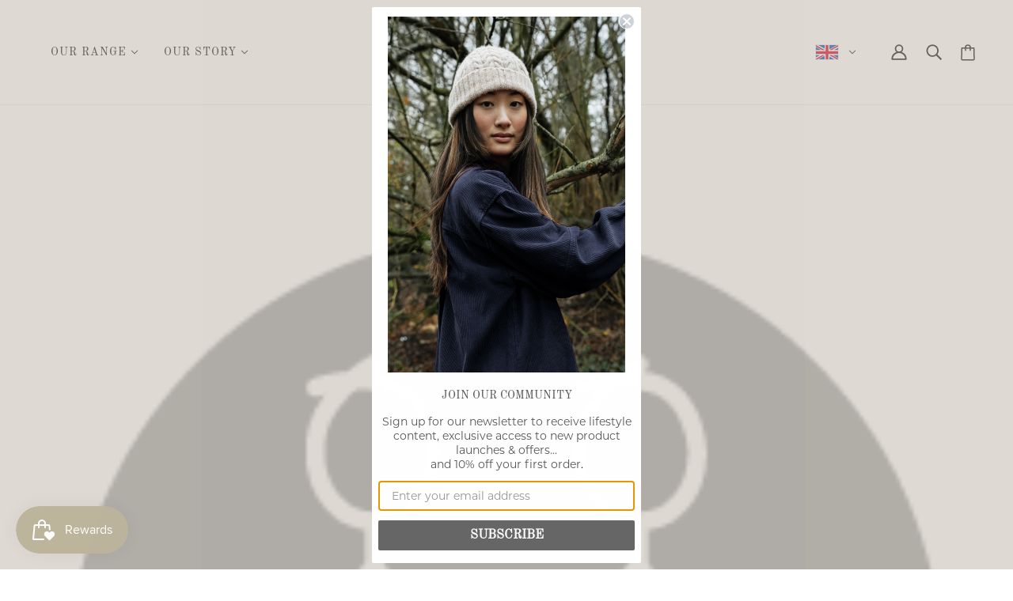

--- FILE ---
content_type: text/css
request_url: https://www.beaumontorganic.com/cdn/shop/t/33/assets/predictive-search.css?v=63711029381962210191741088087
body_size: -396
content:
.search--bar{position:relative}@media only screen and (max-width:767px){.search--bar{padding-top:var(--spacing--1)}}@media only screen and (min-width:768px){.search--bar{padding:var(--spacing--3) 0}}.predictive-search--filter{padding-right:var(--spacing--item)}.predictive-search--filter:hover{cursor:pointer}input[type=search].search--textbox{padding:0 55px 0 var(--spacing--block);border:0;outline:0;box-shadow:none;background:0 0;height:50px;font-size:22px;margin:0}input[type=search].search--textbox::-webkit-search-cancel-button,input[type=search].search--textbox::-webkit-search-decoration{display:none}@media only screen and (max-width:767px){input[type=search].search--textbox{padding:0 84px 0 var(--spacing--item)}}input[type=text]::-ms-clear{display:none}.search--loading{display:none;position:absolute}@media only screen and (min-width:768px){.search--loading{top:23px;left:-1px}}@media only screen and (max-width:767px){.search--loading{top:12px;right:48px}}.search--loading svg{fill:#000}.search--results{display:flex;opacity:0;transition:opacity .2s var(--transition--standard)}@media only screen and (min-width:768px){.search--results{gap:var(--spacing--block);padding:0 var(--spacing--item)}}@media only screen and (max-width:767px){.search--results{flex-wrap:wrap}}.predictive-search--left{width:100%}.predictive-search--heading{display:flex;padding:var(--spacing--3);border-bottom:1px solid var(--bdr-color--general)}.predictive-search--container{padding:var(--spacing--block) var(--spacing--item)}.predictive-search--title{flex-grow:1}.predictive-search--products{padding:var(--spacing--block) var(--spacing--item)}@media only screen and (min-width:768px) and (max-width:1023px){.predictive-search--products[data-columns="3"]{grid-template-columns:repeat(2,1fr)}.predictive-search--products[data-columns="4"]{grid-template-columns:repeat(3,1fr)}}.predictive-search--right{transition:opacity .2s var(--transition--standard)}@media only screen and (max-width:767px){.predictive-search--right{width:100%}}@media only screen and (min-width:768px){.predictive-search--right{flex:1 0 300px;width:300px;max-width:300px}}.predictive-search--item:not(:last-of-type){padding-bottom:var(--spacing--item)}.predictive-search--feedback{text-align:center;padding:var(--spacing--block) var(--spacing--item)}

--- FILE ---
content_type: image/svg+xml
request_url: https://www.beaumontorganic.com/cdn/shop/t/33/assets/KW.svg
body_size: -897
content:
<svg xmlns="http://www.w3.org/2000/svg" viewBox="0 85.333 512 341.333"><path fill="#FFF" d="M0 85.337h512v341.326H0z"/><path fill="#6DA544" d="M0 85.337h512v113.775H0z"/><path fill="#D80027" d="M0 312.888h512v113.775H0z"/><path d="M166.957 312.889 0 426.663V85.337l166.957 113.774z"/></svg>

--- FILE ---
content_type: image/svg+xml
request_url: https://www.beaumontorganic.com/cdn/shop/t/33/assets/FO.svg
body_size: -852
content:
<svg xmlns="http://www.w3.org/2000/svg" viewBox="0 0 512 341.3"><path fill="#FFF" d="M0 0h512v341.3H0z"/><path fill="#0F61A5" d="M512 214.5H206.2v126.8H118.4V214.5H0v-87.7h118.4V0H206.2v126.8H512V192z"/><path fill="#E50E3D" d="M512 149.3V192H183.7v149.3H141V192H0v-42.7h141V0h42.7v149.3z"/></svg>

--- FILE ---
content_type: image/svg+xml
request_url: https://www.beaumontorganic.com/cdn/shop/t/33/assets/LR.svg
body_size: -608
content:
<svg xmlns="http://www.w3.org/2000/svg" viewBox="0 0 513 342"><g fill="#bf0a30"><path d="M0 0h512v31.1H0zM0 62.2h512v31.1H0zM0 124.5h512v31.1H0zM0 186.8h512v31.1H0zM0 249.3h512v31.1H0zM0 310.9h512V342H0z"/></g><path fill="#002868" d="M0 0h155.6v155.6H0z"/><path fill="#FFF" d="m77.8 30.2 10.7 32.9h34.6l-28 20.4 10.7 32.9-28-20.3-28 20.3 10.7-32.9-28-20.4h34.6z"/></svg>

--- FILE ---
content_type: image/svg+xml
request_url: https://www.beaumontorganic.com/cdn/shop/t/33/assets/GA.svg
body_size: -864
content:
<svg xmlns="http://www.w3.org/2000/svg" viewBox="0 85.333 512 341.333"><path fill="#FFDA44" d="M0 85.337h512v341.326H0z"/><path fill="#6DA544" d="M0 85.337h512v113.775H0z"/><path fill="#0052B4" d="M0 312.888h512v113.775H0z"/></svg>

--- FILE ---
content_type: text/javascript
request_url: https://www.beaumontorganic.com/cdn/shop/t/33/assets/disclosure.js?v=141760293087491891551741087779
body_size: 298
content:
class Disclosure extends HTMLElement{static instances=[];constructor(){super()}connectedCallback(){Disclosure.instances.push(this),"loading"===document.readyState?window.on("DOMContentLoaded",()=>this.load()):this.load()}disconnectedCallback(){this.off("keydown.Disclosure"),this.toggle.off("click.Disclosure keydown.Disclosure focusout.Disclosure"),this.form.off("focusout.Disclosure"),this.links.off("click.Disclosure keydown.Disclosure"),this.input.off("change.Disclosure"),window.off("resize.Disclosure");var t=Disclosure.instances.indexOf(this);-1<t&&Disclosure.instances.splice(t,1)}load(){this.current_option=this.querySelector(".disclosure--current-option"),this.form=this.querySelector(".disclosure--form"),this.input=this.querySelector('[data-item="disclosure"]'),this.links=this.querySelectorAll(".disclosure--option"),this.toggle=this.querySelector(".disclosure--toggle"),this.type=this.getAttribute("data-type"),this.toggle_and_form_gap=8,this.window_and_form_gap=16,this.updateFormListeners(),this.showFormWhenClick(),this.hideFormWhenFocusOut(),this.setOptionOnClick(),this.updateFormPosition(),"option-picker"!==this.type&&this.optionChangeCallback()}updateFormListeners(){window.on("resize.Disclosure",()=>{this.animation_request&&cancelAnimationFrame(this.animation_request),this.animation_request=requestAnimationFrame(()=>this.updateFormPosition())}),this.closest(".off-canvas--left-sidebar")&&window.on("theme:offCanvas:leftOpened.Disclosure",()=>this.updateFormPosition()),this.closest(".off-canvas--right-sidebar")&&window.on("theme:offCanvas:rightOpened.Disclosure",()=>this.updateFormPosition())}showFormWhenClick(){this.toggle.on("click.Disclosure keydown.Disclosure",t=>{if(t.preventDefault(),"keydown"!==t.type||"Enter"===t.key){const s="true"===this.toggle.getAttribute("aria-expanded");Disclosure.instances.forEach(t=>t===this?this.toggleFormDisplay(!s):t.toggleFormDisplay(!1))}})}hideFormWhenFocusOut(){this.toggle.on("focusout.Disclosure",({relatedTarget:t})=>{this.contains(t)||this.toggleFormDisplay(!1)}),this.form.on("focusout.Disclosure",({relatedTarget:t})=>{t=this.form.contains(t);"true"!==this.toggle.getAttribute("aria-expanded")||t||this.toggleFormDisplay(!1)}),this.on("keydown.Disclosure",({key:t})=>{"Escape"===t&&(this.toggleFormDisplay(!1),this.toggle.focus())})}setOptionOnClick(){this.links.on("click.Disclosure keydown.Disclosure",({key:t,type:s,target:e})=>{if("Enter"===t)this.toggle.focus();else if("keydown"===s)return;t=e.dataset.value,s=e.innerHTML;this.toggleFormDisplay(!1),this.current_option.innerHTML=s,this.links.forEach(t=>t.setAttribute("aria-current",!1)),e.setAttribute("aria-current",!0),this.input.value=t,this.input.trigger("change")})}toggleFormDisplay(t){this.toggle.setAttribute("aria-expanded",t)}updateFormPosition(){this.toggle_pos=this.offset();var{height:t,width:s}=theme.utils.getDimensions(this.form);this.updateFormYPosition(t),"option-picker"!==this.type&&this.updateFormXPosition(s)}updateFormYPosition(t){var s=this.closest("[class^=off-canvas]"),s=s?s.offsetHeight:0,e=t+this.toggle_and_form_gap+this.window_and_form_gap,i=this.toggle_pos.top,s=s-i-this.toggle.offsetHeight;this.form.style.top=s<e&&s<i?`-${t+this.toggle_and_form_gap}px`:this.toggle.offsetHeight+this.toggle_and_form_gap+"px"}updateFormXPosition(t){var s=window.innerWidth-this.toggle_pos.left,t=t+this.window_and_form_gap;this.form.style.right=s<=t?this.toggle.offsetWidth+this.window_and_form_gap-s+"px":"unset"}optionChangeCallback(){this.input.on("change.Disclosure",({target:t})=>{"url-redirect"===this.type?window.location.href=t.value:"localization"===this.type&&t.closest("form").submit()})}}const disclosureEl=customElements.get("disclosure-root");disclosureEl||customElements.define("disclosure-root",Disclosure);

--- FILE ---
content_type: image/svg+xml
request_url: https://www.beaumontorganic.com/cdn/shop/t/33/assets/AM.svg
body_size: -963
content:
<svg xmlns="http://www.w3.org/2000/svg" viewBox="0 0 513 342"><path fill="#0052B4" d="M0 0h513v342H0z"/><path fill="#D80027" d="M0 0h513v114H0z"/><path fill="#FF9811" d="M0 228h513v114H0z"/></svg>

--- FILE ---
content_type: image/svg+xml
request_url: https://www.beaumontorganic.com/cdn/shop/t/33/assets/DJ.svg
body_size: -793
content:
<svg xmlns="http://www.w3.org/2000/svg" viewBox="0 0 512 341.3"><path fill="#12ad2b" d="M0 0h512v341.3H0z"/><path fill="#6ab2e7" d="M512 0v166.7L0 170.8V0z"/><path fill="#FFF" d="M256 170.7 0 341.3V0z"/><path fill="#d7141a" d="m89.8 92.5 17 52.4H162l-44.6 32.5 17 52.4-44.6-32.4-44.6 32.4 17-52.4-44.6-32.5h55.2z"/></svg>

--- FILE ---
content_type: image/svg+xml
request_url: https://www.beaumontorganic.com/cdn/shop/t/33/assets/DE.svg
body_size: -783
content:
<svg xmlns="http://www.w3.org/2000/svg" viewBox="0 85.333 512 341.333"><path fill="#D80027" d="M0 85.331h512v341.337H0z"/><path d="M0 85.331h512v113.775H0z"/><path fill="#FFDA44" d="M0 312.882h512v113.775H0z"/></svg>

--- FILE ---
content_type: image/svg+xml
request_url: https://www.beaumontorganic.com/cdn/shop/t/33/assets/BH.svg
body_size: -673
content:
<svg xmlns="http://www.w3.org/2000/svg" viewBox="0 0 512 341.3"><path fill="#D80027" d="M0 0h512v341.3H0z"/><path fill="#FFF" d="m222.8 34.3-85.2 34.2 85.2 34.1-85.2 34.1 85.2 34.1-85.2 34.1 85.2 34.1-85.2 34.1 85.2 34.1-85.2 34.1H0V0h137.6z"/></svg>

--- FILE ---
content_type: image/svg+xml
request_url: https://www.beaumontorganic.com/cdn/shop/t/33/assets/CF.svg
body_size: -550
content:
<svg xmlns="http://www.w3.org/2000/svg" viewBox="0 0 512 341.3"><path fill="#d21034" d="M0 0h512v341.3H0z"/><g fill="#3a9927"><path d="M0 170.7h211.5V256H0zM300.5 170.7H512V256H300.5z"/></g><path fill="#003082" d="M0 0v85.3h211.5V0h89v85.3H512V0z"/><g fill="#FFF"><path d="M300.5 85.3H512v85.3H300.5zM0 85.3h211.5v85.3H0z"/></g><g fill="#ffce00"><path d="M300.5 341.3h-89V256H0v85.3h512V256H300.5zM105.7 8.6l8.6 26.2h27.5L119.5 51l8.6 26.2L105.7 61 83.4 77.2 91.9 51 69.6 34.8h27.6z"/></g></svg>

--- FILE ---
content_type: image/svg+xml
request_url: https://www.beaumontorganic.com/cdn/shop/t/33/assets/CR.svg
body_size: -640
content:
<svg xmlns="http://www.w3.org/2000/svg" viewBox="0 85.333 512 341.333"><path fill="#FFF" d="M0 85.331h512v341.326H0z"/><path fill="#D80027" d="M0 211.473h512v89.043H0z"/><g fill="#0052B4"><path d="M0 352.462h512v74.207H0zM0 85.331h512v74.207H0z"/></g></svg>

--- FILE ---
content_type: image/svg+xml
request_url: https://www.beaumontorganic.com/cdn/shop/t/33/assets/ES.svg
body_size: -664
content:
<svg xmlns="http://www.w3.org/2000/svg" viewBox="0 85.333 512 341.333"><path fill="#FFDA44" d="M0 85.331h512v341.337H0z"/><g fill="#D80027"><path d="M0 85.331h512v113.775H0zM0 312.882h512v113.775H0z"/></g></svg>